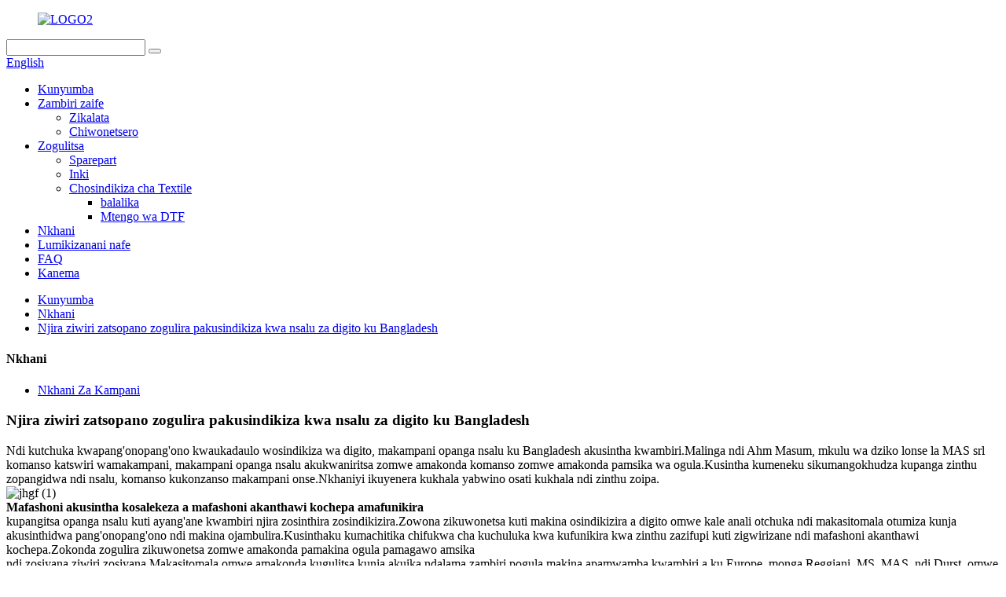

--- FILE ---
content_type: text/html
request_url: http://ny.osnuoprinter.com/news/two-new-purchasing-trends-in-digital-textile-printing-in-bangladesh/
body_size: 7686
content:
<!DOCTYPE html> <html dir="ltr" lang="ny"> <head> <meta charset="UTF-8"/> <meta http-equiv="Content-Type" content="text/html; charset=UTF-8" /> <title>Nkhani - Njira ziwiri zatsopano zogulira pakusindikiza kwa nsalu za digito ku Bangladesh</title> <meta property="fb:app_id" content="966242223397117" /> <meta name="viewport" content="width=device-width,initial-scale=1,minimum-scale=1,maximum-scale=1,user-scalable=no"> <link rel="apple-touch-icon-precomposed" href=""> <meta name="format-detection" content="telephone=no"> <meta name="apple-mobile-web-app-capable" content="yes"> <meta name="apple-mobile-web-app-status-bar-style" content="black"> <meta property="og:url" content="https://www.osnuoprinter.com/news/two-new-purchasing-trends-in-digital-textile-printing-in-bangladesh/"/> <meta property="og:title" content="News - Two new purchasing trends in digital textile printing in Bangladesh" /> <meta property="og:description" content="With the gradual popularization of digital printing technology, the textile industry in Bangladesh is undergoing tremendous changes. According to Ahm Masum, the national director of MAS srl and an industry expert, the textile industry is meeting the demands and preferences of the consumer market...."/> <meta property="og:type" content="product"/> <meta property="og:site_name" content="https://www.osnuoprinter.com/"/> <link href="//cdn.globalso.com/osnuoprinter/style/global/style.css" rel="stylesheet" onload="this.onload=null;this.rel='stylesheet'"> <link href="//cdn.globalso.com/osnuoprinter/style/public/public.css" rel="stylesheet" onload="this.onload=null;this.rel='stylesheet'">  <link rel="shortcut icon" href="//cdn.globalso.com/osnuoprinter/ico.png" /> <meta name="description" itemprop="description" content="Ndi kutchuka kwapang'onopang'ono kwaukadaulo wosindikiza wa digito, makampani opanga nsalu ku Bangladesh akusintha kwambiri.Malinga ndi Ahm Masum, a" />  <link rel="canonical" href="https://www.osnuoprinter.com/news/two-new-purchasing-trends-in-digital-textile-printing-in-bangladesh/" /> <script src="https://cdn.globalso.com/lite-yt-embed.js"></script> <link href="https://cdn.globalso.com/lite-yt-embed.css" rel="stylesheet" onload="this.onload=null;this.rel='stylesheet'"> <link href="//cdn.globalso.com/hide_search.css" rel="stylesheet"/><link href="//www.osnuoprinter.com/style/ny.html.css" rel="stylesheet"/></head> <body> <div class="container">   <!-- web_head start -->    <header class="web_head">     <div class="head_top">       <div class="layout">         <figure class="logo"><a href="/">         <img src="//cdn.globalso.com/osnuoprinter/LOGO2.png" alt="LOGO2">         </a></figure>         <div class="head_right">           <div class="head-search">             <form class="" action="/search.php" method="get" >               <input class="search-ipt" name="s"  placeholder="" /> 			  <input type="hidden" name="cat" value="490"/>               <button class="search-btn" type="submit" value=""></button>               <span id="btn-search"></span>             </form>           </div>         <div class="change-language ensemble">   <div class="change-language-info">     <div class="change-language-title medium-title">        <div class="language-flag language-flag-en"><a href="https://www.osnuoprinter.com/"><b class="country-flag"></b><span>English</span> </a></div>        <b class="language-icon"></b>      </div> 	<div class="change-language-cont sub-content">         <div class="empty"></div>     </div>   </div> </div> <!--theme276-->          </div>       </div>     </div>     <div class="head_layer">       <div class="layout">         <nav class="nav_wrap">           <ul class="head_nav">             <li><a href="/">Kunyumba</a></li> <li><a href="/about-us/">Zambiri zaife</a> <ul class="sub-menu"> 	<li><a href="/certificates/">Zikalata</a></li> 	<li><a href="/exhibition/">Chiwonetsero</a></li> </ul> </li> <li><a href="/products/">Zogulitsa</a> <ul class="sub-menu"> 	<li><a href="/sparepart/">Sparepart</a></li> 	<li><a href="/ink/">Inki</a></li> 	<li><a href="/textile-printer/">Chosindikiza cha Textile</a> 	<ul class="sub-menu"> 		<li><a href="/disperse/">balalika</a></li> 		<li><a href="/dtf/">Mtengo wa DTF</a></li> 	</ul> </li> </ul> </li> <li><a href="/news/">Nkhani</a></li> <li><a href="/contact-us/">Lumikizanani nafe</a></li> <li><a href="/faq/">FAQ</a></li> <li><a href="/video/">Kanema</a></li>           </ul>         </nav>               </div>     </div>    </header><div class="path_bar">     <div class="layout">       <ul>        <li> <a itemprop="breadcrumb" href="/">Kunyumba</a></li><li> <a itemprop="breadcrumb" href="/news/">Nkhani</a> </li><li> <a href="#">Njira ziwiri zatsopano zogulira pakusindikiza kwa nsalu za digito ku Bangladesh</a></li>       </ul>     </div>   </div> <section class="web_main page_main">   <div class="layout">     <aside class="aside">   <section class="aside-wrap">     <section class="side-widget">     <div class="side-tit-bar">       <h4 class="side-tit">Nkhani</h4>     </div>     <ul class="side-cate">       <li class="current-menu-parent"><a href="/news_catalog/company-news/">Nkhani Za Kampani</a></li>     </ul>   </section>     </section> </aside>    <section class="main">      <h1 class="page_title">Njira ziwiri zatsopano zogulira pakusindikiza kwa nsalu za digito ku Bangladesh</h1>       <article class="entry blog-article">                 <p>Ndi kutchuka kwapang'onopang'ono kwaukadaulo wosindikiza wa digito, makampani opanga nsalu ku Bangladesh akusintha kwambiri.Malinga ndi Ahm Masum, mkulu wa dziko lonse la MAS srl komanso katswiri wamakampani, makampani opanga nsalu akukwaniritsa zomwe amakonda komanso zomwe amakonda pamsika wa ogula.Kusintha kumeneku sikumangokhudza kupanga zinthu zopangidwa ndi nsalu, komanso kukonzanso makampani onse.Nkhaniyi ikuyenera kukhala yabwino osati kukhala ndi zinthu zoipa.<br /> <img class="alignnone size-full wp-image-1255" alt="jhgf (1)" src="//cdn.globalso.com/osnuoprinter/jhgf-1.png" /><br /> <strong>Mafashoni akusintha kosalekeza a mafashoni akanthawi kochepa amafunikira</strong><br />kupangitsa opanga nsalu kuti ayang'ane kwambiri njira zosinthira zosindikizira.Zowona zikuwonetsa kuti makina osindikizira a digito omwe kale anali otchuka ndi makasitomala otumiza kunja akusinthidwa pang'onopang'ono ndi makina ojambulira.Kusinthaku kumachitika chifukwa cha kuchuluka kwa kufunikira kwa zinthu zazifupi kuti zigwirizane ndi mafashoni akanthawi kochepa.Zokonda zogulira zikuwonetsa zomwe amakonda pamakina ogula pamagawo amsika<br />ndi zosiyana ziwiri zosiyana.Makasitomala omwe amakonda kugulitsa kunja akuika ndalama zambiri pogula makina apamwamba kwambiri a ku Europe, monga Reggiani, MS, MAS, ndi Durst, omwe ndi odziwika bwino pamsika wapadziko lonse lapansi.Komano, makasitomala zoweta amakonda kusankha makina mtundu Chinese, monga Honghua, Xinjingtai, Hongmei, ndi Hope, kukwaniritsa zosowa za msika mafashoni m'banja.Kusiyana kumeneku kumawonetsa mawonekedwe a magawo amsika komanso kumawonetsa zomwe amakonda misika yamagulu osiyanasiyana pogula makina osindikizira.Nkhaniyi ikugogomezera malingaliro abwino ndi amtsogolo ndipo ilibe zinthu zoipa.</p> <p><strong>Kusindikiza kwa digito kumatsutsa ndondomeko yachikhalidwe</strong><br />Ndi chitukuko cha mafakitale a mafashoni, mafakitale omwe kale adaikapo ndalama mu njira zamakono zosindikizira akukumana ndi zovuta zatsopano.Kutchuka kwa kusindikiza kwa nsalu za digito kukusintha machitidwe a ogula, ndipo eni mabizinesi a ziwonetsero ndi masitolo m'malo akuluakulu monga Islampur ndi Narsgingdi akutembenukira ku makina osindikizira a digito, ndi H-EASY, ATEXCO, ndi HOMER kukhala mitundu yawo yomwe amakonda.Mitunduyi yagulitsa kale makina pafupifupi 300 bwino ku Bangladesh.Pankhani ya kusindikiza konsekonse (AOP), Knit Concern, Momtex, Abed Textile, ndi Robintex akutsogolera.Atsogoleri amakampaniwa adalandira ukadaulo wosindikiza wa digito, ndikuwongolera njira zachikhalidwe kunjira zatsopano komanso zogwira mtima.Tiyeni tikhalebe otsimikiza ndikupita patsogolo ndi kusintha kwa nthawi.<br /> <img class="alignnone size-full wp-image-1256" alt="jhgf (2)" src="//cdn.globalso.com/osnuoprinter/jhgf-2.png" /></p>                 <div class="clear"></div>         <hr>Nthawi yotumiza: Aug-30-2023<div class="addthis_sharing_toolbox"></div>                  <div class="clear"></div>       </article>     </section>   </div> </section>   <!-- web_footer start -->   <footer class="web_footer">     <div class="layer_top_bg"></div>     <div class="foot_service">       <div class="layout">         <div class="foot_items">           <nav class="foot_item foot_item_inquiry wow fadeInLeftA" data-wow-delay=".2s" data-wow-duration=".8s">             <div class="foot_item_bd">               <div class="company_subscribe">                 <h2 class="subscribe_title">za ife malonda network tiuzeni ntchito</h2>                 <p class="subscribe_desc">Kuti mufunse za malonda athu kapena mitengo yamtengo wapatali, chonde tisiyeni imelo ndipo tidzalumikizana mkati mwa maola 24.</p>                 <div class="learn_more">                   <a href="javascript:" class="sys_btn button">FUFUZANI TSOPANO</a>                 </div>               </div>             </div>                       </nav>            <nav class="foot_item foot_item_follow wow fadeInRightA" data-wow-delay=".2s" data-wow-duration=".8s">             <div class="foot_item_bd">               <address class="foot_contact_list">                 <ul> 				 				                   <li class="contact_item"> <a href="mailto:amos@yfdigital.com" >amos@yfdigital.com</a></li> 				     				                      <li class="contact_item"><a class="tel_link" href="tel:+8618028917960">+ 8618028917960</a></li> 				                     </ul>               </address>               <ul class="foot_sns">                            <li><a target="_blank" href="https://www.facebook.com/Osnuodigitalprinter/"><img src="//cdn.globalso.com/osnuoprinter/sns02.png" alt="facebook"></a></li>                         <li><a target="_blank" href="/contact-us/"><img src="//cdn.globalso.com/osnuoprinter/sns03.png" alt="twitter"></a></li>                         <li><a target="_blank" href="https://www.instagram.com/osnuoprinter/"><img src="//cdn.globalso.com/osnuoprinter/sns05.png" alt="instagram"></a></li>                         <li><a target="_blank" href="https://www.youtube.com/@osnuolargeformatprinter6038/videos"><img src="//cdn.globalso.com/osnuoprinter/sns06.png" alt="youtube"></a></li>                         <li><a target="_blank" href="https://www.linkedin.com/company/96642309/admin/feed/posts/"><img src="//cdn.globalso.com/osnuoprinter/sns031.png" alt="linkedin"></a></li>                           </ul>             </div>                       </nav>         </div>       </div>     </div>     <div class="foot_bar wow fadeInUpA" data-wow-delay=".2s" data-wow-duration=".8s">       <div class="layout">        	 <div class="copyright">© Copyright - 2010-2023 : Ufulu Onse Ndiwotetezedwa.<script type="text/javascript" src="//www.globalso.site/livechat.js"></script>        <a href="/sitemap.xml">Mapu atsamba</a>  <br><a href='/white-dtf-ink/' title='White Dtf Ink'>White Dtf Inki</a>,  <a href='/pigment-ink/' title='Pigment Ink'>Inki ya Pigment</a>,  <a href='/digital/' title='digital'>digito</a>,  <a href='/digital-fabric-printing-machine-for-sale/' title='Digital Fabric Printing Machine For Sale'>Makina Osindikizira a Digital Fabric Ogulitsa</a>,  <a href='/digital-textile-fabric-printing/' title='Digital Textile Fabric Printing'>Digital Textile Fabric Printing</a>,  <a href='/ricoh-gen5-uv-ink/' title='Ricoh Gen5 Uv Ink'>Ricoh Gen5 Uv Inki</a>,         </div>       </div>     </div>   </footer> 		  <aside class="scrollsidebar" id="scrollsidebar">   <div class="side_content">     <div class="side_list">       <header class="hd"><img src="//cdn.globalso.com/title_pic.png" alt="Kufufuza pa intaneti"/></header>       <div class="cont">         <li><a class="email" href="javascript:" >Tumizani Imelo</a></li>                                       </div>                   <div class="side_title"><a  class="close_btn"><span>x</span></a></div>     </div>   </div>   <div class="show_btn"></div> </aside> <div class="inquiry-pop-bd">   <div class="inquiry-pop"> <i class="ico-close-pop" onclick="hideMsgPop();"></i>      <script type="text/javascript" src="//www.globalso.site/form.js"></script>    </div> </div> </div>   <script type="text/javascript" src="//cdn.globalso.com/osnuoprinter/style/global/js/jquery.min.js"></script>  <script type="text/javascript" src="//cdn.globalso.com/osnuoprinter/style/global/js/common.js"></script> <script type="text/javascript" src="//cdn.globalso.com/osnuoprinter/style/public/public.js"></script>  <!--[if lt IE 9]> <script src="//cdn.globalso.com/osnuoprinter/style/global/js/html5.js"></script> <![endif]--> <script>
function getCookie(name) {
    var arg = name + "=";
    var alen = arg.length;
    var clen = document.cookie.length;
    var i = 0;
    while (i < clen) {
        var j = i + alen;
        if (document.cookie.substring(i, j) == arg) return getCookieVal(j);
        i = document.cookie.indexOf(" ", i) + 1;
        if (i == 0) break;
    }
    return null;
}
function setCookie(name, value) {
    var expDate = new Date();
    var argv = setCookie.arguments;
    var argc = setCookie.arguments.length;
    var expires = (argc > 2) ? argv[2] : null;
    var path = (argc > 3) ? argv[3] : null;
    var domain = (argc > 4) ? argv[4] : null;
    var secure = (argc > 5) ? argv[5] : false;
    if (expires != null) {
        expDate.setTime(expDate.getTime() + expires);
    }
    document.cookie = name + "=" + escape(value) + ((expires == null) ? "": ("; expires=" + expDate.toUTCString())) + ((path == null) ? "": ("; path=" + path)) + ((domain == null) ? "": ("; domain=" + domain)) + ((secure == true) ? "; secure": "");
}
function getCookieVal(offset) {
    var endstr = document.cookie.indexOf(";", offset);
    if (endstr == -1) endstr = document.cookie.length;
    return unescape(document.cookie.substring(offset, endstr));
}
var firstshow = 0;
var cfstatshowcookie = getCookie('easyiit_stats');
if (cfstatshowcookie != 1) {
    a = new Date();
    h = a.getHours();
    m = a.getMinutes();
    s = a.getSeconds();
    sparetime = 1000 * 60 * 60 * 24 * 1 - (h * 3600 + m * 60 + s) * 1000 - 1;
    setCookie('easyiit_stats', 1, sparetime, '/');
    firstshow = 1;
}
if (!navigator.cookieEnabled) {
    firstshow = 0;
}
var referrer = escape(document.referrer);
var currweb = escape(location.href);
var screenwidth = screen.width;
var screenheight = screen.height;
var screencolordepth = screen.colorDepth;
$(function($){
   $.get("https://www.osnuoprinter.com/statistic.php", { action:'stats_init', assort:0, referrer:referrer, currweb:currweb , firstshow:firstshow ,screenwidth:screenwidth, screenheight: screenheight, screencolordepth: screencolordepth, ranstr: Math.random()},function(data){}, "json");
			
});
</script>   <ul class="prisna-wp-translate-seo" id="prisna-translator-seo"><li class="language-flag language-flag-en"><a href="https://www.osnuoprinter.com/news/two-new-purchasing-trends-in-digital-textile-printing-in-bangladesh/" title="English" target="_blank"><b class="country-flag"></b><span>English</span></a></li><li class="language-flag language-flag-fr"><a href="http://fr.osnuoprinter.com/news/two-new-purchasing-trends-in-digital-textile-printing-in-bangladesh/" title="French" target="_blank"><b class="country-flag"></b><span>French</span></a></li><li class="language-flag language-flag-de"><a href="http://de.osnuoprinter.com/news/two-new-purchasing-trends-in-digital-textile-printing-in-bangladesh/" title="German" target="_blank"><b class="country-flag"></b><span>German</span></a></li><li class="language-flag language-flag-pt"><a href="http://pt.osnuoprinter.com/news/two-new-purchasing-trends-in-digital-textile-printing-in-bangladesh/" title="Portuguese" target="_blank"><b class="country-flag"></b><span>Portuguese</span></a></li><li class="language-flag language-flag-es"><a href="http://es.osnuoprinter.com/news/two-new-purchasing-trends-in-digital-textile-printing-in-bangladesh/" title="Spanish" target="_blank"><b class="country-flag"></b><span>Spanish</span></a></li><li class="language-flag language-flag-ru"><a href="http://ru.osnuoprinter.com/news/two-new-purchasing-trends-in-digital-textile-printing-in-bangladesh/" title="Russian" target="_blank"><b class="country-flag"></b><span>Russian</span></a></li><li class="language-flag language-flag-ja"><a href="http://ja.osnuoprinter.com/news/two-new-purchasing-trends-in-digital-textile-printing-in-bangladesh/" title="Japanese" target="_blank"><b class="country-flag"></b><span>Japanese</span></a></li><li class="language-flag language-flag-ko"><a href="http://ko.osnuoprinter.com/news/two-new-purchasing-trends-in-digital-textile-printing-in-bangladesh/" title="Korean" target="_blank"><b class="country-flag"></b><span>Korean</span></a></li><li class="language-flag language-flag-ar"><a href="http://ar.osnuoprinter.com/news/two-new-purchasing-trends-in-digital-textile-printing-in-bangladesh/" title="Arabic" target="_blank"><b class="country-flag"></b><span>Arabic</span></a></li><li class="language-flag language-flag-ga"><a href="http://ga.osnuoprinter.com/news/two-new-purchasing-trends-in-digital-textile-printing-in-bangladesh/" title="Irish" target="_blank"><b class="country-flag"></b><span>Irish</span></a></li><li class="language-flag language-flag-el"><a href="http://el.osnuoprinter.com/news/two-new-purchasing-trends-in-digital-textile-printing-in-bangladesh/" title="Greek" target="_blank"><b class="country-flag"></b><span>Greek</span></a></li><li class="language-flag language-flag-tr"><a href="http://tr.osnuoprinter.com/news/two-new-purchasing-trends-in-digital-textile-printing-in-bangladesh/" title="Turkish" target="_blank"><b class="country-flag"></b><span>Turkish</span></a></li><li class="language-flag language-flag-it"><a href="http://it.osnuoprinter.com/news/two-new-purchasing-trends-in-digital-textile-printing-in-bangladesh/" title="Italian" target="_blank"><b class="country-flag"></b><span>Italian</span></a></li><li class="language-flag language-flag-da"><a href="http://da.osnuoprinter.com/news/two-new-purchasing-trends-in-digital-textile-printing-in-bangladesh/" title="Danish" target="_blank"><b class="country-flag"></b><span>Danish</span></a></li><li class="language-flag language-flag-ro"><a href="http://ro.osnuoprinter.com/news/two-new-purchasing-trends-in-digital-textile-printing-in-bangladesh/" title="Romanian" target="_blank"><b class="country-flag"></b><span>Romanian</span></a></li><li class="language-flag language-flag-id"><a href="http://id.osnuoprinter.com/news/two-new-purchasing-trends-in-digital-textile-printing-in-bangladesh/" title="Indonesian" target="_blank"><b class="country-flag"></b><span>Indonesian</span></a></li><li class="language-flag language-flag-cs"><a href="http://cs.osnuoprinter.com/news/two-new-purchasing-trends-in-digital-textile-printing-in-bangladesh/" title="Czech" target="_blank"><b class="country-flag"></b><span>Czech</span></a></li><li class="language-flag language-flag-af"><a href="http://af.osnuoprinter.com/news/two-new-purchasing-trends-in-digital-textile-printing-in-bangladesh/" title="Afrikaans" target="_blank"><b class="country-flag"></b><span>Afrikaans</span></a></li><li class="language-flag language-flag-sv"><a href="http://sv.osnuoprinter.com/news/two-new-purchasing-trends-in-digital-textile-printing-in-bangladesh/" title="Swedish" target="_blank"><b class="country-flag"></b><span>Swedish</span></a></li><li class="language-flag language-flag-pl"><a href="http://pl.osnuoprinter.com/news/two-new-purchasing-trends-in-digital-textile-printing-in-bangladesh/" title="Polish" target="_blank"><b class="country-flag"></b><span>Polish</span></a></li><li class="language-flag language-flag-eu"><a href="http://eu.osnuoprinter.com/news/two-new-purchasing-trends-in-digital-textile-printing-in-bangladesh/" title="Basque" target="_blank"><b class="country-flag"></b><span>Basque</span></a></li><li class="language-flag language-flag-ca"><a href="http://ca.osnuoprinter.com/news/two-new-purchasing-trends-in-digital-textile-printing-in-bangladesh/" title="Catalan" target="_blank"><b class="country-flag"></b><span>Catalan</span></a></li><li class="language-flag language-flag-eo"><a href="http://eo.osnuoprinter.com/news/two-new-purchasing-trends-in-digital-textile-printing-in-bangladesh/" title="Esperanto" target="_blank"><b class="country-flag"></b><span>Esperanto</span></a></li><li class="language-flag language-flag-hi"><a href="http://hi.osnuoprinter.com/news/two-new-purchasing-trends-in-digital-textile-printing-in-bangladesh/" title="Hindi" target="_blank"><b class="country-flag"></b><span>Hindi</span></a></li><li class="language-flag language-flag-lo"><a href="http://lo.osnuoprinter.com/news/two-new-purchasing-trends-in-digital-textile-printing-in-bangladesh/" title="Lao" target="_blank"><b class="country-flag"></b><span>Lao</span></a></li><li class="language-flag language-flag-sq"><a href="http://sq.osnuoprinter.com/news/two-new-purchasing-trends-in-digital-textile-printing-in-bangladesh/" title="Albanian" target="_blank"><b class="country-flag"></b><span>Albanian</span></a></li><li class="language-flag language-flag-am"><a href="http://am.osnuoprinter.com/news/two-new-purchasing-trends-in-digital-textile-printing-in-bangladesh/" title="Amharic" target="_blank"><b class="country-flag"></b><span>Amharic</span></a></li><li class="language-flag language-flag-hy"><a href="http://hy.osnuoprinter.com/news/two-new-purchasing-trends-in-digital-textile-printing-in-bangladesh/" title="Armenian" target="_blank"><b class="country-flag"></b><span>Armenian</span></a></li><li class="language-flag language-flag-az"><a href="http://az.osnuoprinter.com/news/two-new-purchasing-trends-in-digital-textile-printing-in-bangladesh/" title="Azerbaijani" target="_blank"><b class="country-flag"></b><span>Azerbaijani</span></a></li><li class="language-flag language-flag-be"><a href="http://be.osnuoprinter.com/news/two-new-purchasing-trends-in-digital-textile-printing-in-bangladesh/" title="Belarusian" target="_blank"><b class="country-flag"></b><span>Belarusian</span></a></li><li class="language-flag language-flag-bn"><a href="http://bn.osnuoprinter.com/news/two-new-purchasing-trends-in-digital-textile-printing-in-bangladesh/" title="Bengali" target="_blank"><b class="country-flag"></b><span>Bengali</span></a></li><li class="language-flag language-flag-bs"><a href="http://bs.osnuoprinter.com/news/two-new-purchasing-trends-in-digital-textile-printing-in-bangladesh/" title="Bosnian" target="_blank"><b class="country-flag"></b><span>Bosnian</span></a></li><li class="language-flag language-flag-bg"><a href="http://bg.osnuoprinter.com/news/two-new-purchasing-trends-in-digital-textile-printing-in-bangladesh/" title="Bulgarian" target="_blank"><b class="country-flag"></b><span>Bulgarian</span></a></li><li class="language-flag language-flag-ceb"><a href="http://ceb.osnuoprinter.com/news/two-new-purchasing-trends-in-digital-textile-printing-in-bangladesh/" title="Cebuano" target="_blank"><b class="country-flag"></b><span>Cebuano</span></a></li><li class="language-flag language-flag-ny"><a href="http://ny.osnuoprinter.com/news/two-new-purchasing-trends-in-digital-textile-printing-in-bangladesh/" title="Chichewa" target="_blank"><b class="country-flag"></b><span>Chichewa</span></a></li><li class="language-flag language-flag-co"><a href="http://co.osnuoprinter.com/news/two-new-purchasing-trends-in-digital-textile-printing-in-bangladesh/" title="Corsican" target="_blank"><b class="country-flag"></b><span>Corsican</span></a></li><li class="language-flag language-flag-hr"><a href="http://hr.osnuoprinter.com/news/two-new-purchasing-trends-in-digital-textile-printing-in-bangladesh/" title="Croatian" target="_blank"><b class="country-flag"></b><span>Croatian</span></a></li><li class="language-flag language-flag-nl"><a href="http://nl.osnuoprinter.com/news/two-new-purchasing-trends-in-digital-textile-printing-in-bangladesh/" title="Dutch" target="_blank"><b class="country-flag"></b><span>Dutch</span></a></li><li class="language-flag language-flag-et"><a href="http://et.osnuoprinter.com/news/two-new-purchasing-trends-in-digital-textile-printing-in-bangladesh/" title="Estonian" target="_blank"><b class="country-flag"></b><span>Estonian</span></a></li><li class="language-flag language-flag-tl"><a href="http://tl.osnuoprinter.com/news/two-new-purchasing-trends-in-digital-textile-printing-in-bangladesh/" title="Filipino" target="_blank"><b class="country-flag"></b><span>Filipino</span></a></li><li class="language-flag language-flag-fi"><a href="http://fi.osnuoprinter.com/news/two-new-purchasing-trends-in-digital-textile-printing-in-bangladesh/" title="Finnish" target="_blank"><b class="country-flag"></b><span>Finnish</span></a></li><li class="language-flag language-flag-fy"><a href="http://fy.osnuoprinter.com/news/two-new-purchasing-trends-in-digital-textile-printing-in-bangladesh/" title="Frisian" target="_blank"><b class="country-flag"></b><span>Frisian</span></a></li><li class="language-flag language-flag-gl"><a href="http://gl.osnuoprinter.com/news/two-new-purchasing-trends-in-digital-textile-printing-in-bangladesh/" title="Galician" target="_blank"><b class="country-flag"></b><span>Galician</span></a></li><li class="language-flag language-flag-ka"><a href="http://ka.osnuoprinter.com/news/two-new-purchasing-trends-in-digital-textile-printing-in-bangladesh/" title="Georgian" target="_blank"><b class="country-flag"></b><span>Georgian</span></a></li><li class="language-flag language-flag-gu"><a href="http://gu.osnuoprinter.com/news/two-new-purchasing-trends-in-digital-textile-printing-in-bangladesh/" title="Gujarati" target="_blank"><b class="country-flag"></b><span>Gujarati</span></a></li><li class="language-flag language-flag-ht"><a href="http://ht.osnuoprinter.com/news/two-new-purchasing-trends-in-digital-textile-printing-in-bangladesh/" title="Haitian" target="_blank"><b class="country-flag"></b><span>Haitian</span></a></li><li class="language-flag language-flag-ha"><a href="http://ha.osnuoprinter.com/news/two-new-purchasing-trends-in-digital-textile-printing-in-bangladesh/" title="Hausa" target="_blank"><b class="country-flag"></b><span>Hausa</span></a></li><li class="language-flag language-flag-haw"><a href="http://haw.osnuoprinter.com/news/two-new-purchasing-trends-in-digital-textile-printing-in-bangladesh/" title="Hawaiian" target="_blank"><b class="country-flag"></b><span>Hawaiian</span></a></li><li class="language-flag language-flag-iw"><a href="http://iw.osnuoprinter.com/news/two-new-purchasing-trends-in-digital-textile-printing-in-bangladesh/" title="Hebrew" target="_blank"><b class="country-flag"></b><span>Hebrew</span></a></li><li class="language-flag language-flag-hmn"><a href="http://hmn.osnuoprinter.com/news/two-new-purchasing-trends-in-digital-textile-printing-in-bangladesh/" title="Hmong" target="_blank"><b class="country-flag"></b><span>Hmong</span></a></li><li class="language-flag language-flag-hu"><a href="http://hu.osnuoprinter.com/news/two-new-purchasing-trends-in-digital-textile-printing-in-bangladesh/" title="Hungarian" target="_blank"><b class="country-flag"></b><span>Hungarian</span></a></li><li class="language-flag language-flag-is"><a href="http://is.osnuoprinter.com/news/two-new-purchasing-trends-in-digital-textile-printing-in-bangladesh/" title="Icelandic" target="_blank"><b class="country-flag"></b><span>Icelandic</span></a></li><li class="language-flag language-flag-ig"><a href="http://ig.osnuoprinter.com/news/two-new-purchasing-trends-in-digital-textile-printing-in-bangladesh/" title="Igbo" target="_blank"><b class="country-flag"></b><span>Igbo</span></a></li><li class="language-flag language-flag-jw"><a href="http://jw.osnuoprinter.com/news/two-new-purchasing-trends-in-digital-textile-printing-in-bangladesh/" title="Javanese" target="_blank"><b class="country-flag"></b><span>Javanese</span></a></li><li class="language-flag language-flag-kn"><a href="http://kn.osnuoprinter.com/news/two-new-purchasing-trends-in-digital-textile-printing-in-bangladesh/" title="Kannada" target="_blank"><b class="country-flag"></b><span>Kannada</span></a></li><li class="language-flag language-flag-kk"><a href="http://kk.osnuoprinter.com/news/two-new-purchasing-trends-in-digital-textile-printing-in-bangladesh/" title="Kazakh" target="_blank"><b class="country-flag"></b><span>Kazakh</span></a></li><li class="language-flag language-flag-km"><a href="http://km.osnuoprinter.com/news/two-new-purchasing-trends-in-digital-textile-printing-in-bangladesh/" title="Khmer" target="_blank"><b class="country-flag"></b><span>Khmer</span></a></li><li class="language-flag language-flag-ku"><a href="http://ku.osnuoprinter.com/news/two-new-purchasing-trends-in-digital-textile-printing-in-bangladesh/" title="Kurdish" target="_blank"><b class="country-flag"></b><span>Kurdish</span></a></li><li class="language-flag language-flag-ky"><a href="http://ky.osnuoprinter.com/news/two-new-purchasing-trends-in-digital-textile-printing-in-bangladesh/" title="Kyrgyz" target="_blank"><b class="country-flag"></b><span>Kyrgyz</span></a></li><li class="language-flag language-flag-la"><a href="http://la.osnuoprinter.com/news/two-new-purchasing-trends-in-digital-textile-printing-in-bangladesh/" title="Latin" target="_blank"><b class="country-flag"></b><span>Latin</span></a></li><li class="language-flag language-flag-lv"><a href="http://lv.osnuoprinter.com/news/two-new-purchasing-trends-in-digital-textile-printing-in-bangladesh/" title="Latvian" target="_blank"><b class="country-flag"></b><span>Latvian</span></a></li><li class="language-flag language-flag-lt"><a href="http://lt.osnuoprinter.com/news/two-new-purchasing-trends-in-digital-textile-printing-in-bangladesh/" title="Lithuanian" target="_blank"><b class="country-flag"></b><span>Lithuanian</span></a></li><li class="language-flag language-flag-lb"><a href="http://lb.osnuoprinter.com/news/two-new-purchasing-trends-in-digital-textile-printing-in-bangladesh/" title="Luxembou.." target="_blank"><b class="country-flag"></b><span>Luxembou..</span></a></li><li class="language-flag language-flag-mk"><a href="http://mk.osnuoprinter.com/news/two-new-purchasing-trends-in-digital-textile-printing-in-bangladesh/" title="Macedonian" target="_blank"><b class="country-flag"></b><span>Macedonian</span></a></li><li class="language-flag language-flag-mg"><a href="http://mg.osnuoprinter.com/news/two-new-purchasing-trends-in-digital-textile-printing-in-bangladesh/" title="Malagasy" target="_blank"><b class="country-flag"></b><span>Malagasy</span></a></li><li class="language-flag language-flag-ms"><a href="http://ms.osnuoprinter.com/news/two-new-purchasing-trends-in-digital-textile-printing-in-bangladesh/" title="Malay" target="_blank"><b class="country-flag"></b><span>Malay</span></a></li><li class="language-flag language-flag-ml"><a href="http://ml.osnuoprinter.com/news/two-new-purchasing-trends-in-digital-textile-printing-in-bangladesh/" title="Malayalam" target="_blank"><b class="country-flag"></b><span>Malayalam</span></a></li><li class="language-flag language-flag-mt"><a href="http://mt.osnuoprinter.com/news/two-new-purchasing-trends-in-digital-textile-printing-in-bangladesh/" title="Maltese" target="_blank"><b class="country-flag"></b><span>Maltese</span></a></li><li class="language-flag language-flag-mi"><a href="http://mi.osnuoprinter.com/news/two-new-purchasing-trends-in-digital-textile-printing-in-bangladesh/" title="Maori" target="_blank"><b class="country-flag"></b><span>Maori</span></a></li><li class="language-flag language-flag-mr"><a href="http://mr.osnuoprinter.com/news/two-new-purchasing-trends-in-digital-textile-printing-in-bangladesh/" title="Marathi" target="_blank"><b class="country-flag"></b><span>Marathi</span></a></li><li class="language-flag language-flag-mn"><a href="http://mn.osnuoprinter.com/news/two-new-purchasing-trends-in-digital-textile-printing-in-bangladesh/" title="Mongolian" target="_blank"><b class="country-flag"></b><span>Mongolian</span></a></li><li class="language-flag language-flag-my"><a href="http://my.osnuoprinter.com/news/two-new-purchasing-trends-in-digital-textile-printing-in-bangladesh/" title="Burmese" target="_blank"><b class="country-flag"></b><span>Burmese</span></a></li><li class="language-flag language-flag-ne"><a href="http://ne.osnuoprinter.com/news/two-new-purchasing-trends-in-digital-textile-printing-in-bangladesh/" title="Nepali" target="_blank"><b class="country-flag"></b><span>Nepali</span></a></li><li class="language-flag language-flag-no"><a href="http://no.osnuoprinter.com/news/two-new-purchasing-trends-in-digital-textile-printing-in-bangladesh/" title="Norwegian" target="_blank"><b class="country-flag"></b><span>Norwegian</span></a></li><li class="language-flag language-flag-ps"><a href="http://ps.osnuoprinter.com/news/two-new-purchasing-trends-in-digital-textile-printing-in-bangladesh/" title="Pashto" target="_blank"><b class="country-flag"></b><span>Pashto</span></a></li><li class="language-flag language-flag-fa"><a href="http://fa.osnuoprinter.com/news/two-new-purchasing-trends-in-digital-textile-printing-in-bangladesh/" title="Persian" target="_blank"><b class="country-flag"></b><span>Persian</span></a></li><li class="language-flag language-flag-pa"><a href="http://pa.osnuoprinter.com/news/two-new-purchasing-trends-in-digital-textile-printing-in-bangladesh/" title="Punjabi" target="_blank"><b class="country-flag"></b><span>Punjabi</span></a></li><li class="language-flag language-flag-sr"><a href="http://sr.osnuoprinter.com/news/two-new-purchasing-trends-in-digital-textile-printing-in-bangladesh/" title="Serbian" target="_blank"><b class="country-flag"></b><span>Serbian</span></a></li><li class="language-flag language-flag-st"><a href="http://st.osnuoprinter.com/news/two-new-purchasing-trends-in-digital-textile-printing-in-bangladesh/" title="Sesotho" target="_blank"><b class="country-flag"></b><span>Sesotho</span></a></li><li class="language-flag language-flag-si"><a href="http://si.osnuoprinter.com/news/two-new-purchasing-trends-in-digital-textile-printing-in-bangladesh/" title="Sinhala" target="_blank"><b class="country-flag"></b><span>Sinhala</span></a></li><li class="language-flag language-flag-sk"><a href="http://sk.osnuoprinter.com/news/two-new-purchasing-trends-in-digital-textile-printing-in-bangladesh/" title="Slovak" target="_blank"><b class="country-flag"></b><span>Slovak</span></a></li><li class="language-flag language-flag-sl"><a href="http://sl.osnuoprinter.com/news/two-new-purchasing-trends-in-digital-textile-printing-in-bangladesh/" title="Slovenian" target="_blank"><b class="country-flag"></b><span>Slovenian</span></a></li><li class="language-flag language-flag-so"><a href="http://so.osnuoprinter.com/news/two-new-purchasing-trends-in-digital-textile-printing-in-bangladesh/" title="Somali" target="_blank"><b class="country-flag"></b><span>Somali</span></a></li><li class="language-flag language-flag-sm"><a href="http://sm.osnuoprinter.com/news/two-new-purchasing-trends-in-digital-textile-printing-in-bangladesh/" title="Samoan" target="_blank"><b class="country-flag"></b><span>Samoan</span></a></li><li class="language-flag language-flag-gd"><a href="http://gd.osnuoprinter.com/news/two-new-purchasing-trends-in-digital-textile-printing-in-bangladesh/" title="Scots Gaelic" target="_blank"><b class="country-flag"></b><span>Scots Gaelic</span></a></li><li class="language-flag language-flag-sn"><a href="http://sn.osnuoprinter.com/news/two-new-purchasing-trends-in-digital-textile-printing-in-bangladesh/" title="Shona" target="_blank"><b class="country-flag"></b><span>Shona</span></a></li><li class="language-flag language-flag-sd"><a href="http://sd.osnuoprinter.com/news/two-new-purchasing-trends-in-digital-textile-printing-in-bangladesh/" title="Sindhi" target="_blank"><b class="country-flag"></b><span>Sindhi</span></a></li><li class="language-flag language-flag-su"><a href="http://su.osnuoprinter.com/news/two-new-purchasing-trends-in-digital-textile-printing-in-bangladesh/" title="Sundanese" target="_blank"><b class="country-flag"></b><span>Sundanese</span></a></li><li class="language-flag language-flag-sw"><a href="http://sw.osnuoprinter.com/news/two-new-purchasing-trends-in-digital-textile-printing-in-bangladesh/" title="Swahili" target="_blank"><b class="country-flag"></b><span>Swahili</span></a></li><li class="language-flag language-flag-tg"><a href="http://tg.osnuoprinter.com/news/two-new-purchasing-trends-in-digital-textile-printing-in-bangladesh/" title="Tajik" target="_blank"><b class="country-flag"></b><span>Tajik</span></a></li><li class="language-flag language-flag-ta"><a href="http://ta.osnuoprinter.com/news/two-new-purchasing-trends-in-digital-textile-printing-in-bangladesh/" title="Tamil" target="_blank"><b class="country-flag"></b><span>Tamil</span></a></li><li class="language-flag language-flag-te"><a href="http://te.osnuoprinter.com/news/two-new-purchasing-trends-in-digital-textile-printing-in-bangladesh/" title="Telugu" target="_blank"><b class="country-flag"></b><span>Telugu</span></a></li><li class="language-flag language-flag-th"><a href="http://th.osnuoprinter.com/news/two-new-purchasing-trends-in-digital-textile-printing-in-bangladesh/" title="Thai" target="_blank"><b class="country-flag"></b><span>Thai</span></a></li><li class="language-flag language-flag-uk"><a href="http://uk.osnuoprinter.com/news/two-new-purchasing-trends-in-digital-textile-printing-in-bangladesh/" title="Ukrainian" target="_blank"><b class="country-flag"></b><span>Ukrainian</span></a></li><li class="language-flag language-flag-ur"><a href="http://ur.osnuoprinter.com/news/two-new-purchasing-trends-in-digital-textile-printing-in-bangladesh/" title="Urdu" target="_blank"><b class="country-flag"></b><span>Urdu</span></a></li><li class="language-flag language-flag-uz"><a href="http://uz.osnuoprinter.com/news/two-new-purchasing-trends-in-digital-textile-printing-in-bangladesh/" title="Uzbek" target="_blank"><b class="country-flag"></b><span>Uzbek</span></a></li><li class="language-flag language-flag-vi"><a href="http://vi.osnuoprinter.com/news/two-new-purchasing-trends-in-digital-textile-printing-in-bangladesh/" title="Vietnamese" target="_blank"><b class="country-flag"></b><span>Vietnamese</span></a></li><li class="language-flag language-flag-cy"><a href="http://cy.osnuoprinter.com/news/two-new-purchasing-trends-in-digital-textile-printing-in-bangladesh/" title="Welsh" target="_blank"><b class="country-flag"></b><span>Welsh</span></a></li><li class="language-flag language-flag-xh"><a href="http://xh.osnuoprinter.com/news/two-new-purchasing-trends-in-digital-textile-printing-in-bangladesh/" title="Xhosa" target="_blank"><b class="country-flag"></b><span>Xhosa</span></a></li><li class="language-flag language-flag-yi"><a href="http://yi.osnuoprinter.com/news/two-new-purchasing-trends-in-digital-textile-printing-in-bangladesh/" title="Yiddish" target="_blank"><b class="country-flag"></b><span>Yiddish</span></a></li><li class="language-flag language-flag-yo"><a href="http://yo.osnuoprinter.com/news/two-new-purchasing-trends-in-digital-textile-printing-in-bangladesh/" title="Yoruba" target="_blank"><b class="country-flag"></b><span>Yoruba</span></a></li><li class="language-flag language-flag-zu"><a href="http://zu.osnuoprinter.com/news/two-new-purchasing-trends-in-digital-textile-printing-in-bangladesh/" title="Zulu" target="_blank"><b class="country-flag"></b><span>Zulu</span></a></li><li class="language-flag language-flag-rw"><a href="http://rw.osnuoprinter.com/news/two-new-purchasing-trends-in-digital-textile-printing-in-bangladesh/" title="Kinyarwanda" target="_blank"><b class="country-flag"></b><span>Kinyarwanda</span></a></li><li class="language-flag language-flag-tt"><a href="http://tt.osnuoprinter.com/news/two-new-purchasing-trends-in-digital-textile-printing-in-bangladesh/" title="Tatar" target="_blank"><b class="country-flag"></b><span>Tatar</span></a></li><li class="language-flag language-flag-or"><a href="http://or.osnuoprinter.com/news/two-new-purchasing-trends-in-digital-textile-printing-in-bangladesh/" title="Oriya" target="_blank"><b class="country-flag"></b><span>Oriya</span></a></li><li class="language-flag language-flag-tk"><a href="http://tk.osnuoprinter.com/news/two-new-purchasing-trends-in-digital-textile-printing-in-bangladesh/" title="Turkmen" target="_blank"><b class="country-flag"></b><span>Turkmen</span></a></li><li class="language-flag language-flag-ug"><a href="http://ug.osnuoprinter.com/news/two-new-purchasing-trends-in-digital-textile-printing-in-bangladesh/" title="Uyghur" target="_blank"><b class="country-flag"></b><span>Uyghur</span></a></li></ul>  <script src="//cdnus.globalso.com/common_front.js"></script><script src="//www.osnuoprinter.com/style/ny.html.js"></script></body> </html><!-- Globalso Cache file was created in 0.1647961139679 seconds, on 06-10-23 23:35:54 -->